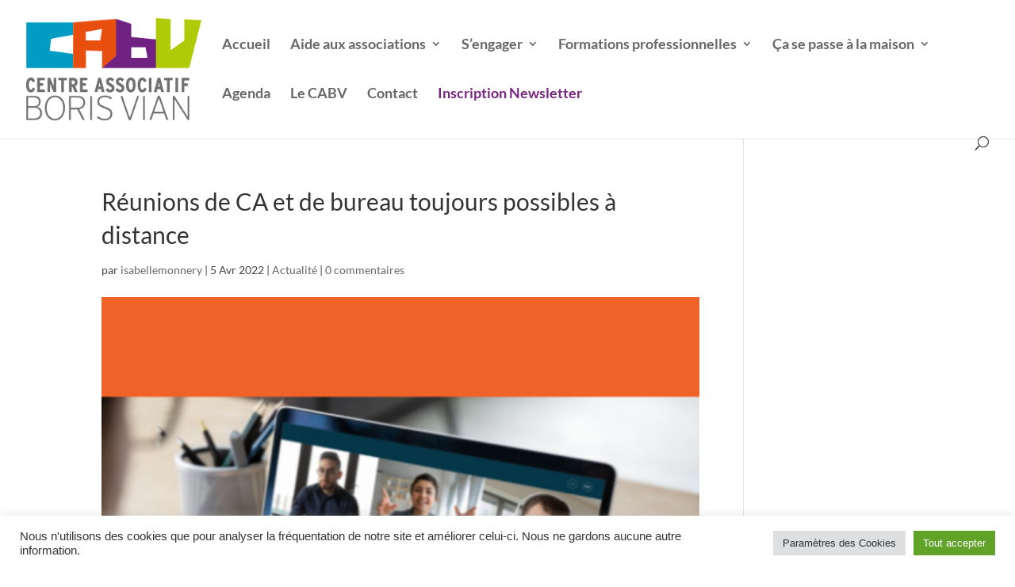

--- FILE ---
content_type: text/css
request_url: https://www.cabv.com/wp-content/plugins/popups-for-divi/styles/front-popuphidden.min.css?ver=3.2.3
body_size: -62
content:
.popup{display:none;}

--- FILE ---
content_type: text/css
request_url: https://www.cabv.com/wp-content/plugins/modern-events-calendar-lite/app/addons/divi/styles/style.min.css?ver=1.0.0
body_size: 684
content:
 .mec-owl-carousel {display: none;width: 100%;-webkit-tap-highlight-color: transparent;position: relative;z-index: 1;}.mec-owl-carousel .owl-stage {position: relative;-ms-touch-action: pan-Y;-moz-backface-visibility: hidden;}.mec-owl-carousel .owl-stage:after {content: ".";display: block;clear: both;visibility: hidden;line-height: 0;height: 0;}.mec-owl-carousel .owl-stage-outer {position: relative;overflow: hidden;-webkit-transform: translate3d(0px, 0px, 0px);}.mec-owl-carousel .owl-wrapper, .mec-owl-carousel .owl-item {-webkit-backface-visibility: hidden;-moz-backface-visibility: hidden;-ms-backface-visibility: hidden;-webkit-transform: translate3d(0, 0, 0);-moz-transform: translate3d(0, 0, 0);-ms-transform: translate3d(0, 0, 0);}.mec-owl-carousel .owl-item {position: relative;min-height: 1px;float: left;-webkit-backface-visibility: hidden;-webkit-tap-highlight-color: transparent;-webkit-touch-callout: none;}.mec-owl-carousel .owl-item img {display: block;width: 100%;}.mec-owl-carousel .owl-nav.disabled, .mec-owl-carousel .owl-dots.disabled {display: none;}.mec-owl-carousel .owl-nav .owl-prev, .mec-owl-carousel .owl-nav .owl-next, .mec-owl-carousel .owl-dot {cursor: pointer;cursor: hand;-webkit-user-select: none;-khtml-user-select: none;-moz-user-select: none;-ms-user-select: none;user-select: none;}.mec-owl-carousel.owl-loaded {display: block;}.mec-owl-carousel.owl-loading {opacity: 0;display: block;}.mec-owl-carousel.owl-hidden {opacity: 0;}.mec-owl-carousel.owl-refresh .owl-item {visibility: hidden;}.mec-owl-carousel.owl-drag .owl-item {-webkit-user-select: none;-moz-user-select: none;-ms-user-select: none;user-select: none;}.mec-owl-carousel.owl-grab {cursor: move;cursor: grab;}.mec-owl-carousel.owl-rtl {direction: rtl;}.mec-owl-carousel.owl-rtl .owl-item {float: right;}.no-js .mec-owl-carousel {display: block;}.mec-owl-carousel .animated {animation-duration: 1000ms;animation-fill-mode: both;}.mec-owl-carousel .owl-animated-in {z-index: 0;}.mec-owl-carousel .owl-animated-out {z-index: 1;}.mec-owl-carousel .fadeOut {animation-name: fadeOut;}@keyframes fadeOut {0% {opacity: 1;}100% {opacity: 0;}}.owl-height {transition: height 500ms ease-in-out;}.mec-owl-carousel .owl-item .owl-lazy {opacity: 0;transition: opacity 400ms ease;}.mec-owl-carousel .owl-item img.owl-lazy {transform-style: preserve-3d;}.mec-owl-carousel .owl-video-wrapper {position: relative;height: 100%;background: #000;}.mec-owl-carousel .owl-video-play-icon {position: absolute;height: 80px;width: 80px;left: 50%;top: 50%;margin-left: -40px;margin-top: -40px;background: url("owl.video.play.png") no-repeat;cursor: pointer;z-index: 1;-webkit-backface-visibility: hidden;transition: transform 100ms ease;}.mec-owl-carousel .owl-video-play-icon:hover {-ms-transform: scale(1.3, 1.3);transform: scale(1.3, 1.3);}.mec-owl-carousel .owl-video-playing .owl-video-tn, .mec-owl-carousel .owl-video-playing .owl-video-play-icon {display: none;}.mec-owl-carousel .owl-video-tn {opacity: 0;height: 100%;background-position: center center;background-repeat: no-repeat;background-size: contain;transition: opacity 400ms ease;}.mec-owl-carousel .owl-video-frame {position: relative;z-index: 1;height: 100%;width: 100%;}

--- FILE ---
content_type: text/css
request_url: https://www.cabv.com/wp-content/themes/Divi-enfant/style.css?ver=4.27.5
body_size: 60
content:
/*
Theme Name: Divi Enfant
Description: Theme enfant de Divi. Vous pouvez maintenant effectuer vos modifications en toute sécurité.
Author: Marine
Author URI: https://e-calyptus-conseil.fr
Template: Divi
Version: 1.0
*/